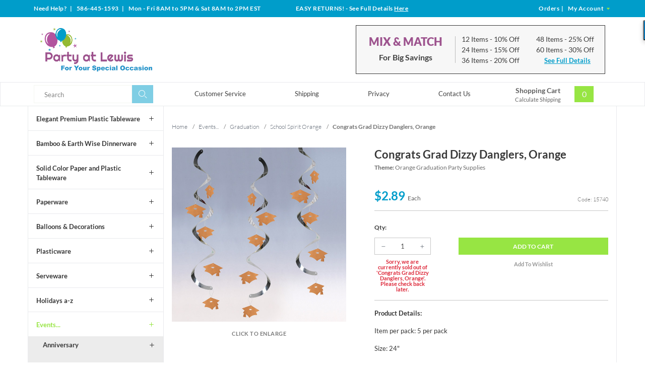

--- FILE ---
content_type: application/javascript; charset=UTF-8
request_url: https://www.partyatlewis.com/cdn-cgi/challenge-platform/h/b/scripts/jsd/d251aa49a8a3/main.js?
body_size: 8265
content:
window._cf_chl_opt={AKGCx8:'b'};~function(k6,eE,eI,eG,en,er,ex,eg,eH,k1){k6=Z,function(v,z,kt,k5,e,k){for(kt={v:433,z:531,e:441,k:633,X:499,b:603,U:630,j:574,y:430},k5=Z,e=v();!![];)try{if(k=parseInt(k5(kt.v))/1+-parseInt(k5(kt.z))/2+parseInt(k5(kt.e))/3*(-parseInt(k5(kt.k))/4)+parseInt(k5(kt.X))/5+parseInt(k5(kt.b))/6+parseInt(k5(kt.U))/7+parseInt(k5(kt.j))/8*(-parseInt(k5(kt.y))/9),z===k)break;else e.push(e.shift())}catch(X){e.push(e.shift())}}(R,727169),eE=this||self,eI=eE[k6(587)],eG={},eG[k6(593)]='o',eG[k6(492)]='s',eG[k6(464)]='u',eG[k6(451)]='z',eG[k6(429)]='n',eG[k6(486)]='I',eG[k6(409)]='b',en=eG,eE[k6(427)]=function(z,X,U,j,kY,kS,kV,kR,y,J,A,P,F,L,N){if(kY={v:423,z:634,e:533,k:442,X:634,b:425,U:612,j:473,y:612,i:626,m:444,J:470,A:530,P:632,F:639,l:415,L:564,f:607,N:564},kS={v:446,z:470,e:568},kV={v:573,z:605,e:628,k:614},kR=k6,y={'cCkNr':function(B,h,W,K){return B(h,W,K)},'pZltL':function(B,h){return h===B},'ROxfO':kR(kY.v),'qDMiW':function(B,h){return B+h},'yRofE':function(B,h,W){return B(h,W)}},null===X||X===void 0)return j;for(J=es(X),z[kR(kY.z)][kR(kY.e)]&&(J=J[kR(kY.k)](z[kR(kY.X)][kR(kY.e)](X))),J=z[kR(kY.b)][kR(kY.U)]&&z[kR(kY.j)]?z[kR(kY.b)][kR(kY.y)](new z[(kR(kY.j))](J)):function(B,kv,W){for(kv=kR,B[kv(kS.v)](),W=0;W<B[kv(kS.z)];B[W]===B[W+1]?B[kv(kS.e)](W+1,1):W+=1);return B}(J),A='nAsAaAb'.split('A'),A=A[kR(kY.i)][kR(kY.m)](A),P=0;P<J[kR(kY.J)];F=J[P],L=y[kR(kY.A)](eo,z,X,F),A(L)?(N=y[kR(kY.P)]('s',L)&&!z[kR(kY.F)](X[F]),y[kR(kY.l)]===y[kR(kY.L)](U,F)?y[kR(kY.f)](i,y[kR(kY.N)](U,F),L):N||i(U+F,X[F])):i(U+F,L),P++);return j;function i(B,W,kZ){kZ=kR,Object[kZ(kV.v)][kZ(kV.z)][kZ(kV.e)](j,W)||(j[W]=[]),j[W][kZ(kV.k)](B)}},er=k6(413)[k6(466)](';'),ex=er[k6(626)][k6(444)](er),eE[k6(410)]=function(v,z,X8,kz,k,X,U,j,y){for(X8={v:595,z:608,e:535,k:470,X:525,b:602,U:594,j:575,y:540,i:614,m:512,J:528,A:435,P:565,F:458,l:445,L:431,f:480,N:614,B:591},kz=k6,k={'jtKOX':function(i,m){return m|i},'RSyJS':function(i,m){return i<<m},'DvrwI':function(i,m){return m&i},'dDhst':function(i,m){return m==i},'YpaCs':function(i,m){return i-m},'MZqMC':function(i,m){return i(m)},'QBzRc':kz(X8.v),'VPBBZ':kz(X8.z),'krJAH':function(i,m){return m===i},'iWdhp':function(i,m){return i<m},'LqHud':function(i,m){return i+m}},X=Object[kz(X8.e)](z),U=0;U<X[kz(X8.k)];U++)if(k[kz(X8.X)]!==k[kz(X8.b)]){if(j=X[U],k[kz(X8.U)]('f',j)&&(j='N'),v[j]){for(y=0;k[kz(X8.j)](y,z[X[U]][kz(X8.k)]);-1===v[j][kz(X8.y)](z[X[U]][y])&&(ex(z[X[U]][y])||v[j][kz(X8.i)](k[kz(X8.m)]('o.',z[X[U]][y]))),y++);}else v[j]=z[X[U]][kz(X8.J)](function(i){return'o.'+i})}else{for(x=1,C=0;g<H;V=k[kz(X8.A)](S<<1,Y),T==z-1?(R0=0,R1[kz(X8.i)](R2(R3)),R4=0):R5++,R6=0,U++);for(R7=R8[kz(X8.P)](0),R9=0;16>RR;Rv=k[kz(X8.A)](k[kz(X8.F)](Rz,1),k[kz(X8.l)](Re,1)),k[kz(X8.L)](Rk,k[kz(X8.f)](RX,1))?(Rb=0,RU[kz(X8.N)](k[kz(X8.B)](Rj,Ry)),Ri=0):Rm++,RJ>>=1,RZ++);}},eg=function(Xx,Xr,Xs,Xo,XD,XI,kk,e,k,X,b){return Xx={v:432,z:529,e:460,k:567,X:411},Xr={v:514,z:559,e:631,k:613,X:514,b:543,U:416,j:514,y:501,i:618,m:546,J:614,A:516,P:514,F:475,l:598,L:514,f:615,N:554,B:519,h:514,W:515,K:590,M:614,Q:514},Xs={v:493,z:470},Xo={v:565},XD={v:610,z:506,e:518,k:470,X:590,b:573,U:605,j:628,y:573,i:605,m:628,J:516,A:565,P:501,F:600,l:614,L:553,f:565,N:536,B:521,h:553,W:529,K:467,M:522,Q:614,c:462,O:536,E:490,I:461,G:614,n:560,D:514,o:472,s:614,x:514,C:541,g:460,H:637,d:497,V:466,S:627,Y:469,T:437,a:412,R0:520,R1:482,R2:580,R3:548,R4:537,R5:424,R6:487,R7:545,R8:450,R9:605,RR:565,RZ:493,Rv:614,Rz:565,Re:518,Rk:592,RX:559,Rb:614,RU:416,Rj:514,Ry:494,Ri:621,Rm:527,RJ:416,RA:536,Rq:566,RP:614,RF:553,Rl:519},XI={v:488,z:590},kk=k6,e={'PVbce':kk(Xx.v),'mcKxh':function(U,j){return j==U},'RZTfc':function(U,j){return U>j},'eLShU':function(U,j){return j==U},'HzBOx':function(U,j){return U-j},'TMyrv':function(U,j){return U(j)},'rhTHt':function(U,j){return U<<j},'nBYjF':function(U,j){return j&U},'VhqdM':kk(Xx.z),'iyyma':function(U,j){return U-j},'FPxhH':function(U,j){return U(j)},'apFUt':function(U,j){return U&j},'NHgrg':function(U,j){return U-j},'SaFdg':function(U,j){return U==j},'RiiGr':function(U,j){return j|U},'PFnpT':function(U,j){return j!==U},'UMReq':kk(Xx.e),'GEiti':function(U,j){return U==j},'sNegC':function(U,j){return U|j},'iHEfp':function(U,j){return j&U},'fNLll':function(U,j){return U(j)},'Pggbd':function(U,j){return j&U},'VWlVI':function(U,j){return U==j},'qJUnD':function(U,j){return U-j},'UppzQ':function(U,j){return U==j},'fXSVI':function(U,j){return U*j},'xnkXE':function(U,j){return U<j},'JgKtk':function(U,j){return j&U},'CvSQs':function(U,j){return U(j)},'zlEBa':function(U,j){return U<j},'UXqQG':function(U,j){return U&j},'qjwue':function(U,j){return U<j},'jEyTV':function(U,j){return U(j)},'UHbPy':function(U,j){return U<j},'NwojP':function(U,j){return U+j}},k=String[kk(Xx.k)],X={'h':function(U){return U==null?'':X.g(U,6,function(j,kX){return kX=Z,kX(XI.v)[kX(XI.z)](j)})},'g':function(U,j,y,kb,i,J,A,P,F,L,N,B,W,K,M,Q,o,s,x,C,H,V,O,E,I){if(kb=kk,i={'CdnXa':function(G,D,o,s,x){return G(D,o,s,x)},'kQnRF':e[kb(XD.v)],'SGmyW':kb(XD.z)},e[kb(XD.e)](null,U))return'';for(A={},P={},F='',L=2,N=3,B=2,W=[],K=0,M=0,Q=0;Q<U[kb(XD.k)];Q+=1)if(O=U[kb(XD.X)](Q),Object[kb(XD.b)][kb(XD.U)][kb(XD.j)](A,O)||(A[O]=N++,P[O]=!0),E=F+O,Object[kb(XD.y)][kb(XD.i)][kb(XD.m)](A,E))F=E;else{if(Object[kb(XD.y)][kb(XD.U)][kb(XD.j)](P,F)){if(e[kb(XD.J)](256,F[kb(XD.A)](0))){for(J=0;J<B;K<<=1,e[kb(XD.P)](M,e[kb(XD.F)](j,1))?(M=0,W[kb(XD.l)](e[kb(XD.L)](y,K)),K=0):M++,J++);for(I=F[kb(XD.f)](0),J=0;8>J;K=e[kb(XD.N)](K,1)|e[kb(XD.B)](I,1),j-1==M?(M=0,W[kb(XD.l)](e[kb(XD.h)](y,K)),K=0):M++,I>>=1,J++);}else if(kb(XD.W)!==e[kb(XD.K)])return![];else{for(I=1,J=0;J<B;K=e[kb(XD.N)](K,1)|I,M==e[kb(XD.M)](j,1)?(M=0,W[kb(XD.Q)](e[kb(XD.c)](y,K)),K=0):M++,I=0,J++);for(I=F[kb(XD.f)](0),J=0;16>J;K=e[kb(XD.O)](K,1)|e[kb(XD.E)](I,1),e[kb(XD.e)](M,e[kb(XD.I)](j,1))?(M=0,W[kb(XD.G)](y(K)),K=0):M++,I>>=1,J++);}L--,e[kb(XD.n)](0,L)&&(L=Math[kb(XD.D)](2,B),B++),delete P[F]}else for(I=A[F],J=0;J<B;K=e[kb(XD.o)](K<<1.97,1&I),e[kb(XD.e)](M,j-1)?(M=0,W[kb(XD.s)](y(K)),K=0):M++,I>>=1,J++);F=(L--,0==L&&(L=Math[kb(XD.x)](2,B),B++),A[E]=N++,String(O))}if(e[kb(XD.C)]('',F)){if(kb(XD.g)!==e[kb(XD.H)]){for(o=kb(XD.d)[kb(XD.V)]('|'),s=0;!![];){switch(o[s++]){case'0':H[kb(XD.S)]=kb(XD.Y);continue;case'1':j[kb(XD.T)][kb(XD.a)](H);continue;case'2':x={};continue;case'3':x=i[kb(XD.R0)](O,V,H[i[kb(XD.R1)]],'d.',x);continue;case'4':x=y(V,V,'',x);continue;case'5':return C={},C.r=x,C.e=null,C;case'6':J[kb(XD.T)][kb(XD.R2)](H);continue;case'7':H[kb(XD.R3)]='-1';continue;case'8':H=U[kb(XD.R4)](kb(XD.R5));continue;case'9':V=H[kb(XD.R6)];continue;case'10':x=i(V,V[kb(XD.R7)]||V[i[kb(XD.R8)]],'n.',x);continue}break}}else{if(Object[kb(XD.y)][kb(XD.R9)][kb(XD.m)](P,F)){if(256>F[kb(XD.RR)](0)){for(J=0;J<B;K<<=1,e[kb(XD.RZ)](M,j-1)?(M=0,W[kb(XD.Rv)](y(K)),K=0):M++,J++);for(I=F[kb(XD.Rz)](0),J=0;8>J;K=K<<1.01|e[kb(XD.E)](I,1),e[kb(XD.Re)](M,j-1)?(M=0,W[kb(XD.l)](y(K)),K=0):M++,I>>=1,J++);}else{for(I=1,J=0;J<B;K=e[kb(XD.O)](K,1)|I,j-1==M?(M=0,W[kb(XD.G)](y(K)),K=0):M++,I=0,J++);for(I=F[kb(XD.A)](0),J=0;16>J;K=e[kb(XD.Rk)](K<<1.17,e[kb(XD.RX)](I,1)),j-1==M?(M=0,W[kb(XD.Rb)](e[kb(XD.RU)](y,K)),K=0):M++,I>>=1,J++);}L--,0==L&&(L=Math[kb(XD.Rj)](2,B),B++),delete P[F]}else for(I=A[F],J=0;J<B;K=K<<1.9|e[kb(XD.Ry)](I,1),e[kb(XD.Ri)](M,e[kb(XD.Rm)](j,1))?(M=0,W[kb(XD.G)](e[kb(XD.RJ)](y,K)),K=0):M++,I>>=1,J++);L--,L==0&&B++}}for(I=2,J=0;J<B;K=e[kb(XD.RA)](K,1)|I&1.54,e[kb(XD.Rq)](M,j-1)?(M=0,W[kb(XD.Rb)](y(K)),K=0):M++,I>>=1,J++);for(;;)if(K<<=1,j-1==M){W[kb(XD.RP)](e[kb(XD.RF)](y,K));break}else M++;return W[kb(XD.Rl)]('')},'j':function(U,kU){return kU=kk,U==null?'':e[kU(Xs.v)]('',U)?null:X.i(U[kU(Xs.z)],32768,function(j,kj){return kj=kU,U[kj(Xo.v)](j)})},'i':function(U,j,y,ky,i,J,A,P,F,L,N,B,W,K,M,Q,E,O){for(ky=kk,i=[],J=4,A=4,P=3,F=[],B=y(0),W=j,K=1,L=0;3>L;i[L]=L,L+=1);for(M=0,Q=Math[ky(Xr.v)](2,2),N=1;Q!=N;O=e[ky(Xr.z)](B,W),W>>=1,0==W&&(W=j,B=y(K++)),M|=e[ky(Xr.e)](e[ky(Xr.k)](0,O)?1:0,N),N<<=1);switch(M){case 0:for(M=0,Q=Math[ky(Xr.X)](2,8),N=1;Q!=N;O=e[ky(Xr.b)](B,W),W>>=1,0==W&&(W=j,B=e[ky(Xr.U)](y,K++)),M|=N*(0<O?1:0),N<<=1);E=k(M);break;case 1:for(M=0,Q=Math[ky(Xr.j)](2,16),N=1;Q!=N;O=B&W,W>>=1,e[ky(Xr.y)](0,W)&&(W=j,B=e[ky(Xr.i)](y,K++)),M|=(e[ky(Xr.m)](0,O)?1:0)*N,N<<=1);E=k(M);break;case 2:return''}for(L=i[3]=E,F[ky(Xr.J)](E);;){if(e[ky(Xr.A)](K,U))return'';for(M=0,Q=Math[ky(Xr.P)](2,P),N=1;N!=Q;O=e[ky(Xr.F)](B,W),W>>=1,W==0&&(W=j,B=y(K++)),M|=(e[ky(Xr.l)](0,O)?1:0)*N,N<<=1);switch(E=M){case 0:for(M=0,Q=Math[ky(Xr.L)](2,8),N=1;Q!=N;O=W&B,W>>=1,W==0&&(W=j,B=e[ky(Xr.f)](y,K++)),M|=(0<O?1:0)*N,N<<=1);i[A++]=k(M),E=A-1,J--;break;case 1:for(M=0,Q=Math[ky(Xr.X)](2,16),N=1;Q!=N;O=B&W,W>>=1,0==W&&(W=j,B=y(K++)),M|=(e[ky(Xr.N)](0,O)?1:0)*N,N<<=1);i[A++]=k(M),E=A-1,J--;break;case 2:return F[ky(Xr.B)]('')}if(J==0&&(J=Math[ky(Xr.h)](2,P),P++),i[E])E=i[E];else if(E===A)E=e[ky(Xr.W)](L,L[ky(Xr.K)](0));else return null;F[ky(Xr.M)](E),i[A++]=L+E[ky(Xr.K)](0),J--,L=E,0==J&&(J=Math[ky(Xr.Q)](2,P),P++)}}},b={},b[kk(Xx.X)]=X.h,b}(),eH=null,k1=k0(),k3();function es(z,kg,k9,e,k,X){for(kg={v:635,z:635,e:442,k:535,X:504},k9=k6,e={},e[k9(kg.v)]=function(U,j){return j!==U},k=e,X=[];k[k9(kg.z)](null,z);X=X[k9(kg.e)](Object[k9(kg.k)](z)),z=Object[k9(kg.X)](z));return X}function k0(bU,kK){return bU={v:507},kK=k6,crypto&&crypto[kK(bU.v)]?crypto[kK(bU.v)]():''}function k2(X,b,bA,kw,U,j,y,i,m,J,A,P,F,l,L){if(bA={v:582,z:647,e:502,k:484,X:581,b:611,U:418,j:616,y:476,i:466,m:526,J:478,A:436,P:453,F:570,l:538,L:606,f:452,N:428,B:465,h:438,W:471,K:452,M:443,Q:452,c:443,O:579,E:579,I:491,G:555,n:534,D:551,o:640,s:636,x:604,C:597,g:578,H:552,d:411},kw=k6,U={'AYkVf':function(f,N){return f!==N},'esXSc':function(f){return f()},'vqzSE':kw(bA.v),'ZPPFp':kw(bA.z),'lXRMp':function(f,N){return f+N},'Xowdj':function(f,N){return f+N}},!eS(0))return U[kw(bA.e)]!==kw(bA.k)?![]:U[kw(bA.X)](U[kw(bA.b)](F),null);y=(j={},j[kw(bA.U)]=X,j[kw(bA.j)]=b,j);try{for(i=U[kw(bA.y)][kw(bA.i)]('|'),m=0;!![];){switch(i[m++]){case'0':J=eE[kw(bA.m)];continue;case'1':A=new eE[(kw(bA.J))]();continue;case'2':A[kw(bA.A)](kw(bA.P),P);continue;case'3':P=U[kw(bA.F)](U[kw(bA.l)](kw(bA.L)+eE[kw(bA.f)][kw(bA.N)]+kw(bA.B),J.r),kw(bA.h));continue;case'4':l=(F={},F[kw(bA.W)]=eE[kw(bA.K)][kw(bA.W)],F[kw(bA.M)]=eE[kw(bA.Q)][kw(bA.c)],F[kw(bA.O)]=eE[kw(bA.Q)][kw(bA.E)],F[kw(bA.I)]=eE[kw(bA.Q)][kw(bA.G)],F[kw(bA.n)]=k1,F);continue;case'5':A[kw(bA.D)]=function(){};continue;case'6':A[kw(bA.o)]=2500;continue;case'7':L={},L[kw(bA.s)]=y,L[kw(bA.x)]=l,L[kw(bA.C)]=kw(bA.g),A[kw(bA.H)](eg[kw(bA.d)](L));continue}break}}catch(N){}}function eY(b6,kL,v){return b6={v:526,z:542},kL=k6,v=eE[kL(b6.v)],Math[kL(b6.z)](+atob(v.t))}function ea(v,z,bb,bX,bk,bz,kN,e,k,X,b){bb={v:624,z:420,e:549,k:572,X:526,b:601,U:452,j:478,y:436,i:453,m:448,J:606,A:428,P:509,F:642,l:640,L:551,f:557,N:622,B:422,h:422,W:539,K:539,M:552,Q:411,c:414},bX={v:477,z:544,e:549,k:562,X:485},bk={v:468,z:468,e:646,k:562,X:625,b:447,U:646,j:455,y:640},bz={v:640},kN=k6,e={'ZomnY':function(U,j){return U(j)},'pRhUn':kN(bb.v),'RZWYA':kN(bb.z),'KEQje':function(U,j){return j!==U},'iIeCk':kN(bb.e),'HFhTs':kN(bb.k),'JjZCS':function(U,j){return U+j}},k=eE[kN(bb.X)],console[kN(bb.b)](eE[kN(bb.U)]),X=new eE[(kN(bb.j))](),X[kN(bb.y)](kN(bb.i),e[kN(bb.m)](kN(bb.J),eE[kN(bb.U)][kN(bb.A)])+kN(bb.P)+k.r),k[kN(bb.F)]&&(X[kN(bb.l)]=5e3,X[kN(bb.L)]=function(kB){kB=kN,z(kB(bz.v))}),X[kN(bb.f)]=function(kh,U){kh=kN,U={'Ydojd':function(j,y){return j(y)}},kh(bk.v)===kh(bk.z)?X[kh(bk.e)]>=200&&X[kh(bk.e)]<300?e[kh(bk.k)](z,e[kh(bk.X)]):z(e[kh(bk.b)]+X[kh(bk.U)]):U[kh(bk.j)](z,kh(bk.y))},X[kN(bb.N)]=function(kW){kW=kN,e[kW(bX.v)](e[kW(bX.z)],kW(bX.e))?e(k):e[kW(bX.k)](z,e[kW(bX.X)])},b={'t':eY(),'lhr':eI[kN(bb.B)]&&eI[kN(bb.h)][kN(bb.W)]?eI[kN(bb.B)][kN(bb.K)]:'','api':k[kN(bb.F)]?!![]:![],'c':eu(),'payload':v},X[kN(bb.M)](eg[kN(bb.Q)](JSON[kN(bb.c)](b)))}function Z(v,z,e,k){return v=v-408,e=R(),k=e[v],k}function eo(z,e,k,kx,k8,X,U,m,j){X=(kx={v:624,z:483,e:496,k:498,X:593,b:585,U:426,j:547,y:547,i:597,m:617,J:588,A:589,P:619,F:576,l:459,L:425,f:620,N:571,B:425,h:503,W:629},k8=k6,{'spjCE':k8(kx.v),'twRJt':function(i,m){return m==i},'HiWDa':function(i,m){return i===m},'qoiTN':function(i,m){return i==m},'OOISR':function(i,m){return m===i},'NwyoJ':k8(kx.z),'MmZFN':function(y,i,m){return y(i,m)}});try{U=e[k]}catch(y){return'i'}if(X[k8(kx.e)](null,U))return X[k8(kx.k)](void 0,U)?'u':'x';if(X[k8(kx.e)](k8(kx.X),typeof U))try{if(X[k8(kx.k)](k8(kx.b),k8(kx.b))){if(X[k8(kx.U)](k8(kx.z),typeof U[k8(kx.j)]))return U[k8(kx.y)](function(){}),'p'}else m={},m[k8(kx.i)]=k8(kx.m),m[k8(kx.J)]=k.r,m[k8(kx.A)]=X[k8(kx.P)],e[k8(kx.F)][k8(kx.l)](m,'*')}catch(m){}return z[k8(kx.L)][k8(kx.f)](U)?'a':X[k8(kx.N)](U,z[k8(kx.B)])?'D':X[k8(kx.N)](!0,U)?'T':U===!1?'F':(j=typeof U,X[k8(kx.h)]==j?X[k8(kx.W)](eD,z,U)?'N':'f':en[j]||'?')}function eD(z,e,kI,k7,k,X){return kI={v:495,z:495,e:513,k:573,X:500,b:628,U:540,j:643},k7=k6,k={},k[k7(kI.v)]=function(U,j){return U instanceof j},X=k,X[k7(kI.z)](e,z[k7(kI.e)])&&0<z[k7(kI.e)][k7(kI.k)][k7(kI.X)][k7(kI.b)](e)[k7(kI.U)](k7(kI.j))}function eu(b0,kq,z,e){return b0={v:586,z:586},kq=k6,z={},z[kq(b0.v)]=function(k,X){return k!==X},e=z,e[kq(b0.z)](ed(),null)}function eC(XR,ke,k,X,b,U,j,y,i,m){k=(XR={v:506,z:469,e:421,k:466,X:545,b:439,U:487,j:419,y:432,i:627,m:517,J:437,A:580,P:548,F:537,l:424,L:412},ke=k6,{'XcqcQ':ke(XR.v),'KmQfH':function(J,A,P,F,l){return J(A,P,F,l)},'uyjQp':ke(XR.z)});try{for(X=ke(XR.e)[ke(XR.k)]('|'),b=0;!![];){switch(X[b++]){case'0':U={};continue;case'1':U=pRIb1(j,j[ke(XR.X)]||j[k[ke(XR.b)]],'n.',U);continue;case'2':j=y[ke(XR.U)];continue;case'3':U=k[ke(XR.j)](pRIb1,j,y[ke(XR.y)],'d.',U);continue;case'4':y[ke(XR.i)]=k[ke(XR.m)];continue;case'5':eI[ke(XR.J)][ke(XR.A)](y);continue;case'6':y[ke(XR.P)]='-1';continue;case'7':y=eI[ke(XR.F)](ke(XR.l));continue;case'8':U=pRIb1(j,j,'',U);continue;case'9':return i={},i.r=U,i.e=null,i;case'10':eI[ke(XR.J)][ke(XR.L)](y);continue}break}}catch(J){return m={},m.r={},m.e=J,m}}function R(bw){return bw='bkQub,apFUt,pkLOA2,string,GEiti,Pggbd,kYdFX,twRJt,8|0|7|1|9|2|4|10|3|6|5,HiWDa,5488740DbdYDo,toString,eLShU,vqzSE,NwyoJ,getPrototypeOf,detail,navigator,randomUUID,TPXnc,/jsd/oneshot/d251aa49a8a3/0.5980985370427708:1769988275:hU6muURmnRTmQVBsZU6vuJNjK2CypyrPHhL1ceiFqpk/,vElkT,ppZcl,LqHud,Function,pow,NwojP,RZTfc,uyjQp,mcKxh,join,CdnXa,nBYjF,iyyma,htrmM,error,QBzRc,__CF$cv$params,qJUnD,map,dvlpo,cCkNr,696704kpmutE,QtqnT,getOwnPropertyNames,JBxy9,keys,rhTHt,createElement,Xowdj,href,indexOf,PFnpT,floor,JgKtk,iIeCk,clientInformation,zlEBa,catch,tabIndex,DGBXf,now,ontimeout,send,TMyrv,UHbPy,aUjz8,iwYyM,onload,Khkqk,iHEfp,SaFdg,dFlLU,ZomnY,jGktA,qDMiW,charCodeAt,UppzQ,fromCharCode,splice,uwSES,lXRMp,OOISR,xhr-error,prototype,32aqcOBj,iWdhp,parent,qijRw,jsd,LRmiB4,removeChild,AYkVf,Cnhpr,oTXIT,loading,czmRn,gHLKe,document,sid,event,charAt,MZqMC,sNegC,object,krJAH,MvjKV,RQLoq,source,qjwue,xxTKi,HzBOx,log,VPBBZ,2550dquExG,chctx,hasOwnProperty,/cdn-cgi/challenge-platform/h/,yRofE,Mptts,onreadystatechange,PVbce,esXSc,from,xnkXE,push,jEyTV,TYlZ6,cloudflare-invisible,CvSQs,spjCE,isArray,VWlVI,onerror,readyState,success,pRhUn,includes,style,call,MmZFN,9657844HqljPP,fXSVI,pZltL,12268GSKAHG,Object,PQfga,errorInfoObject,UMReq,LEnZO,isNaN,timeout,random,api,[native code],mzDjs,tYMDj,status,0|3|1|2|6|5|4|7,ObXxG,boolean,rxvNi8,mFsYvRwCMCv,appendChild,_cf_chl_opt;JJgc4;PJAn2;kJOnV9;IWJi4;OHeaY1;DqMg0;FKmRv9;LpvFx1;cAdz2;PqBHf2;nFZCC5;ddwW5;pRIb1;rxvNi8;RrrrA2;erHi9,stringify,ROxfO,fNLll,qDgTF,AdeF3,KmQfH,http-code:,7|4|6|10|2|0|8|1|3|5|9,location,d.cookie,iframe,Array,qoiTN,pRIb1,AKGCx8,number,5820039DERpHT,dDhst,contentDocument,1316221LvrGUi,addEventListener,jtKOX,open,body,/invisible/jsd,XcqcQ,gYfar,129gdABmD,concat,SSTpq3,bind,DvrwI,sort,RZWYA,JjZCS,JmrSB,SGmyW,symbol,_cf_chl_opt,POST,gCPmm,Ydojd,error on cf_chl_props,DOMContentLoaded,RSyJS,postMessage,LijaS,NHgrg,FPxhH,4|1|3|2|0,undefined,/b/ov1/0.5980985370427708:1769988275:hU6muURmnRTmQVBsZU6vuJNjK2CypyrPHhL1ceiFqpk/,split,VhqdM,Tgaox,display: none,length,CnwA5,RiiGr,Set,GCeef,UXqQG,ZPPFp,KEQje,XMLHttpRequest,EaYpL,YpaCs,3|2|1|4|0,kQnRF,function,GEkjJ,HFhTs,bigint,contentWindow,W-RBYEdXeIormj81Mn5vUzAuaScbwHQO3Zyx6tKkNgL$qhpJT4VfD0GC+PF729sli'.split(','),R=function(){return bw},R()}function ep(v,Xu,Xd,ki,z,e){if(Xu={v:483,z:440,e:532,k:561,X:479,b:456},Xd={v:523,z:449,e:599},ki=k6,z={'htrmM':ki(Xu.v),'JmrSB':function(k,X){return k(X)},'xxTKi':function(k){return k()},'QtqnT':function(k,X,b){return k(X,b)},'dFlLU':ki(Xu.z),'EaYpL':function(k,X,b){return k(X,b)}},e=eC(),z[ki(Xu.e)](ea,e.r,function(k,km){km=ki,typeof v===z[km(Xd.v)]&&z[km(Xd.z)](v,k),z[km(Xd.e)](eV)}),e.e){if(z[ki(Xu.k)]===z[ki(Xu.k)])z[ki(Xu.X)](k2,ki(Xu.b),e.e);else return![]}}function eS(v,b5,kl){return b5={v:641},kl=k6,Math[kl(b5.v)]()<v}function k3(bW,bh,bN,kM,v,z,e,k,X){if(bW={v:558,z:584,e:526,k:569,X:623,b:563,U:434,j:434,y:457,i:609,m:609},bh={v:563,z:569,e:623,k:417,X:609,b:510},bN={v:638,z:474,e:556,k:420,X:646,b:645},kM=k6,v={'LEnZO':function(b,U){return U===b},'GCeef':kM(bW.v),'tYMDj':function(b,U){return b(U)},'jGktA':function(b){return b()},'uwSES':function(b,U){return b!==U},'qDgTF':kM(bW.z),'vElkT':function(b){return b()}},z=eE[kM(bW.e)],!z)return;if(!eT())return;(e=![],k=function(kQ){if(kQ=kM,!e){if(v[kQ(bN.v)](v[kQ(bN.z)],kQ(bN.e)))e(kQ(bN.k)+k[kQ(bN.X)]);else{if(e=!![],!eT())return;v[kQ(bN.b)](ep,function(U){k4(z,U)})}}},v[kM(bW.k)](eI[kM(bW.X)],kM(bW.z)))?v[kM(bW.b)](k):eE[kM(bW.U)]?eI[kM(bW.j)](kM(bW.y),k):(X=eI[kM(bW.i)]||function(){},eI[kM(bW.m)]=function(kc){kc=kM,v[kc(bh.v)](X),v[kc(bh.z)](eI[kc(bh.e)],v[kc(bh.k)])&&(eI[kc(bh.X)]=X,v[kc(bh.b)](k))})}function eT(b9,kf,z,e,k,X,b,U,j){for(b9={v:408,z:481,e:454,k:644,X:408,b:466,U:542,j:550,y:644},kf=k6,z={},z[kf(b9.v)]=kf(b9.z),z[kf(b9.e)]=function(i,m){return i/m},z[kf(b9.k)]=function(i,m){return i-m},e=z,k=e[kf(b9.X)][kf(b9.b)]('|'),X=0;!![];){switch(k[X++]){case'0':return!![];case'1':b=Math[kf(b9.U)](e[kf(b9.e)](Date[kf(b9.j)](),1e3));continue;case'2':U=eY();continue;case'3':j=3600;continue;case'4':if(e[kf(b9.y)](b,U)>j)return![];continue}break}}function ed(XT,kJ,z,e,k,XY,X){return XT={v:577,z:511,e:526,k:508,X:508,b:577,U:429},kJ=k6,z={},z[kJ(XT.v)]=function(b,U){return b!==U},z[kJ(XT.z)]=function(b,U){return b<U},e=z,k=eE[kJ(XT.e)],!k?kJ(XT.k)!==kJ(XT.X)?(XY={v:488,z:590},k==null?'':X.g(b,6,function(j,kA){return kA=kJ,kA(XY.v)[kA(XY.z)](j)})):null:(X=k.i,e[kJ(XT.b)](typeof X,kJ(XT.U))||e[kJ(XT.z)](X,30))?null:X}function eV(b4,b2,kP,v,z,e,k,X){for(b4={v:463,z:466,e:583},b2={v:596},kP=k6,v={'oTXIT':function(b){return b()}},z=kP(b4.v)[kP(b4.z)]('|'),e=0;!![];){switch(z[e++]){case'0':eH=setTimeout(function(kF){kF=kP,X[kF(b2.v)](ep)},1e3*k);continue;case'1':k=v[kP(b4.e)](ed);continue;case'2':eH&&clearTimeout(eH);continue;case'3':if(k===null)return;continue;case'4':X={'RQLoq':function(b){return b()}};continue}break}}function k4(k,X,bK,kO,b,U,j,y){if(bK={v:489,z:624,e:642,k:489,X:597,b:617,U:588,j:589,y:576,i:459,m:597,J:524,A:505,P:576,F:459},kO=k6,b={},b[kO(bK.v)]=kO(bK.z),U=b,!k[kO(bK.e)])return;X===U[kO(bK.k)]?(j={},j[kO(bK.X)]=kO(bK.b),j[kO(bK.U)]=k.r,j[kO(bK.j)]=U[kO(bK.v)],eE[kO(bK.y)][kO(bK.i)](j,'*')):(y={},y[kO(bK.m)]=kO(bK.b),y[kO(bK.U)]=k.r,y[kO(bK.j)]=kO(bK.J),y[kO(bK.A)]=X,eE[kO(bK.P)][kO(bK.F)](y,'*'))}}()